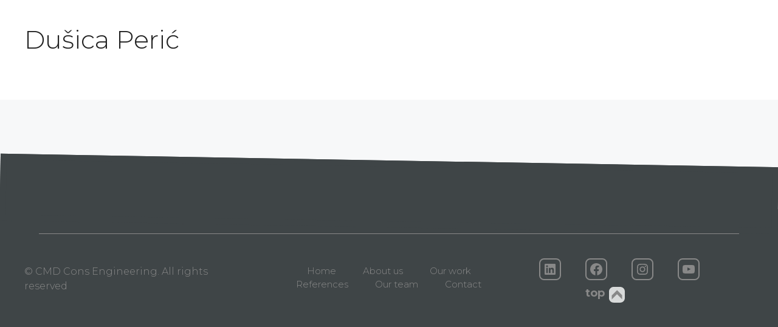

--- FILE ---
content_type: text/html; charset=UTF-8
request_url: https://cmdcons.com/teams/dusica-peric-4/
body_size: 73271
content:
<!DOCTYPE html>
<html lang="en-GB">
    
<head>
	<meta charset="UTF-8">
	<link rel="profile" href="https://gmpg.org/xfn/11">

        <link rel="preconnect" href="https://fonts.googleapis.com">
<link rel="preconnect" href="https://fonts.gstatic.com" crossorigin>
<link href="https://fonts.googleapis.com/css2?family=Montserrat:ital,wght@0,300;0,700;1,300;1,700&display=swap" rel="stylesheet">
<link rel="stylesheet" href="https://cdnjs.cloudflare.com/ajax/libs/font-awesome/5.15.4/css/all.min.css" integrity="sha512-1ycn6IcaQQ40/MKBW2W4Rhis/DbILU74C1vSrLJxCq57o941Ym01SwNsOMqvEBFlcgUa6xLiPY/NS5R+E6ztJQ==" crossorigin="anonymous" referrerpolicy="no-referrer" />
<script src="https://ajax.googleapis.com/ajax/libs/jquery/3.6.0/jquery.min.js"></script>

<style>body {
    opacity: 0;
}
body.loaded {
    opacity: 1;
    transition: .5s all;
}

.footer-widget-2 * {
    font-size: 15px;
}

.footer-widget-2 {
    text-align: center;
}

</style>

<link rel="stylesheet" type="text/css" href="//cdn.jsdelivr.net/npm/slick-carousel@1.8.1/slick/slick.css"/>

 

<script type="text/javascript" src="//cdn.jsdelivr.net/npm/slick-carousel@1.8.1/slick/slick.min.js"></script>
	<title>Dušica Perić &#8211; CMD CONS ENGINEERING</title>
<meta name='robots' content='max-image-preview:large' />
<link rel="alternate" href="https://cmdcons.com/sr/teams/dusica-peric/" hreflang="sr" />
<link rel="alternate" href="https://cmdcons.com/teams/dusica-peric-4/" hreflang="en" />
<link rel="alternate" href="https://cmdcons.com/de/teams/dusica-peric-3/" hreflang="de" />
<link rel='dns-prefetch' href='//s.w.org' />
<link rel="alternate" type="application/rss+xml" title="CMD CONS ENGINEERING &raquo; Feed" href="https://cmdcons.com/feed/" />
<link rel="alternate" type="application/rss+xml" title="CMD CONS ENGINEERING &raquo; Comments Feed" href="https://cmdcons.com/comments/feed/" />
<script>
window._wpemojiSettings = {"baseUrl":"https:\/\/s.w.org\/images\/core\/emoji\/14.0.0\/72x72\/","ext":".png","svgUrl":"https:\/\/s.w.org\/images\/core\/emoji\/14.0.0\/svg\/","svgExt":".svg","source":{"concatemoji":"https:\/\/cmdcons.com\/wp-includes\/js\/wp-emoji-release.min.js?ver=6.0.11"}};
/*! This file is auto-generated */
!function(e,a,t){var n,r,o,i=a.createElement("canvas"),p=i.getContext&&i.getContext("2d");function s(e,t){var a=String.fromCharCode,e=(p.clearRect(0,0,i.width,i.height),p.fillText(a.apply(this,e),0,0),i.toDataURL());return p.clearRect(0,0,i.width,i.height),p.fillText(a.apply(this,t),0,0),e===i.toDataURL()}function c(e){var t=a.createElement("script");t.src=e,t.defer=t.type="text/javascript",a.getElementsByTagName("head")[0].appendChild(t)}for(o=Array("flag","emoji"),t.supports={everything:!0,everythingExceptFlag:!0},r=0;r<o.length;r++)t.supports[o[r]]=function(e){if(!p||!p.fillText)return!1;switch(p.textBaseline="top",p.font="600 32px Arial",e){case"flag":return s([127987,65039,8205,9895,65039],[127987,65039,8203,9895,65039])?!1:!s([55356,56826,55356,56819],[55356,56826,8203,55356,56819])&&!s([55356,57332,56128,56423,56128,56418,56128,56421,56128,56430,56128,56423,56128,56447],[55356,57332,8203,56128,56423,8203,56128,56418,8203,56128,56421,8203,56128,56430,8203,56128,56423,8203,56128,56447]);case"emoji":return!s([129777,127995,8205,129778,127999],[129777,127995,8203,129778,127999])}return!1}(o[r]),t.supports.everything=t.supports.everything&&t.supports[o[r]],"flag"!==o[r]&&(t.supports.everythingExceptFlag=t.supports.everythingExceptFlag&&t.supports[o[r]]);t.supports.everythingExceptFlag=t.supports.everythingExceptFlag&&!t.supports.flag,t.DOMReady=!1,t.readyCallback=function(){t.DOMReady=!0},t.supports.everything||(n=function(){t.readyCallback()},a.addEventListener?(a.addEventListener("DOMContentLoaded",n,!1),e.addEventListener("load",n,!1)):(e.attachEvent("onload",n),a.attachEvent("onreadystatechange",function(){"complete"===a.readyState&&t.readyCallback()})),(e=t.source||{}).concatemoji?c(e.concatemoji):e.wpemoji&&e.twemoji&&(c(e.twemoji),c(e.wpemoji)))}(window,document,window._wpemojiSettings);
</script>
<style>
img.wp-smiley,
img.emoji {
	display: inline !important;
	border: none !important;
	box-shadow: none !important;
	height: 1em !important;
	width: 1em !important;
	margin: 0 0.07em !important;
	vertical-align: -0.1em !important;
	background: none !important;
	padding: 0 !important;
}
</style>
	<link rel='stylesheet' id='wp-block-library-css'  href='https://cmdcons.com/wp-includes/css/dist/block-library/style.min.css?ver=6.0.11' media='all' />
<style id='global-styles-inline-css'>
body{--wp--preset--color--black: #000000;--wp--preset--color--cyan-bluish-gray: #abb8c3;--wp--preset--color--white: #ffffff;--wp--preset--color--pale-pink: #f78da7;--wp--preset--color--vivid-red: #cf2e2e;--wp--preset--color--luminous-vivid-orange: #ff6900;--wp--preset--color--luminous-vivid-amber: #fcb900;--wp--preset--color--light-green-cyan: #7bdcb5;--wp--preset--color--vivid-green-cyan: #00d084;--wp--preset--color--pale-cyan-blue: #8ed1fc;--wp--preset--color--vivid-cyan-blue: #0693e3;--wp--preset--color--vivid-purple: #9b51e0;--wp--preset--gradient--vivid-cyan-blue-to-vivid-purple: linear-gradient(135deg,rgba(6,147,227,1) 0%,rgb(155,81,224) 100%);--wp--preset--gradient--light-green-cyan-to-vivid-green-cyan: linear-gradient(135deg,rgb(122,220,180) 0%,rgb(0,208,130) 100%);--wp--preset--gradient--luminous-vivid-amber-to-luminous-vivid-orange: linear-gradient(135deg,rgba(252,185,0,1) 0%,rgba(255,105,0,1) 100%);--wp--preset--gradient--luminous-vivid-orange-to-vivid-red: linear-gradient(135deg,rgba(255,105,0,1) 0%,rgb(207,46,46) 100%);--wp--preset--gradient--very-light-gray-to-cyan-bluish-gray: linear-gradient(135deg,rgb(238,238,238) 0%,rgb(169,184,195) 100%);--wp--preset--gradient--cool-to-warm-spectrum: linear-gradient(135deg,rgb(74,234,220) 0%,rgb(151,120,209) 20%,rgb(207,42,186) 40%,rgb(238,44,130) 60%,rgb(251,105,98) 80%,rgb(254,248,76) 100%);--wp--preset--gradient--blush-light-purple: linear-gradient(135deg,rgb(255,206,236) 0%,rgb(152,150,240) 100%);--wp--preset--gradient--blush-bordeaux: linear-gradient(135deg,rgb(254,205,165) 0%,rgb(254,45,45) 50%,rgb(107,0,62) 100%);--wp--preset--gradient--luminous-dusk: linear-gradient(135deg,rgb(255,203,112) 0%,rgb(199,81,192) 50%,rgb(65,88,208) 100%);--wp--preset--gradient--pale-ocean: linear-gradient(135deg,rgb(255,245,203) 0%,rgb(182,227,212) 50%,rgb(51,167,181) 100%);--wp--preset--gradient--electric-grass: linear-gradient(135deg,rgb(202,248,128) 0%,rgb(113,206,126) 100%);--wp--preset--gradient--midnight: linear-gradient(135deg,rgb(2,3,129) 0%,rgb(40,116,252) 100%);--wp--preset--duotone--dark-grayscale: url('#wp-duotone-dark-grayscale');--wp--preset--duotone--grayscale: url('#wp-duotone-grayscale');--wp--preset--duotone--purple-yellow: url('#wp-duotone-purple-yellow');--wp--preset--duotone--blue-red: url('#wp-duotone-blue-red');--wp--preset--duotone--midnight: url('#wp-duotone-midnight');--wp--preset--duotone--magenta-yellow: url('#wp-duotone-magenta-yellow');--wp--preset--duotone--purple-green: url('#wp-duotone-purple-green');--wp--preset--duotone--blue-orange: url('#wp-duotone-blue-orange');--wp--preset--font-size--small: 13px;--wp--preset--font-size--medium: 20px;--wp--preset--font-size--large: 36px;--wp--preset--font-size--x-large: 42px;}.has-black-color{color: var(--wp--preset--color--black) !important;}.has-cyan-bluish-gray-color{color: var(--wp--preset--color--cyan-bluish-gray) !important;}.has-white-color{color: var(--wp--preset--color--white) !important;}.has-pale-pink-color{color: var(--wp--preset--color--pale-pink) !important;}.has-vivid-red-color{color: var(--wp--preset--color--vivid-red) !important;}.has-luminous-vivid-orange-color{color: var(--wp--preset--color--luminous-vivid-orange) !important;}.has-luminous-vivid-amber-color{color: var(--wp--preset--color--luminous-vivid-amber) !important;}.has-light-green-cyan-color{color: var(--wp--preset--color--light-green-cyan) !important;}.has-vivid-green-cyan-color{color: var(--wp--preset--color--vivid-green-cyan) !important;}.has-pale-cyan-blue-color{color: var(--wp--preset--color--pale-cyan-blue) !important;}.has-vivid-cyan-blue-color{color: var(--wp--preset--color--vivid-cyan-blue) !important;}.has-vivid-purple-color{color: var(--wp--preset--color--vivid-purple) !important;}.has-black-background-color{background-color: var(--wp--preset--color--black) !important;}.has-cyan-bluish-gray-background-color{background-color: var(--wp--preset--color--cyan-bluish-gray) !important;}.has-white-background-color{background-color: var(--wp--preset--color--white) !important;}.has-pale-pink-background-color{background-color: var(--wp--preset--color--pale-pink) !important;}.has-vivid-red-background-color{background-color: var(--wp--preset--color--vivid-red) !important;}.has-luminous-vivid-orange-background-color{background-color: var(--wp--preset--color--luminous-vivid-orange) !important;}.has-luminous-vivid-amber-background-color{background-color: var(--wp--preset--color--luminous-vivid-amber) !important;}.has-light-green-cyan-background-color{background-color: var(--wp--preset--color--light-green-cyan) !important;}.has-vivid-green-cyan-background-color{background-color: var(--wp--preset--color--vivid-green-cyan) !important;}.has-pale-cyan-blue-background-color{background-color: var(--wp--preset--color--pale-cyan-blue) !important;}.has-vivid-cyan-blue-background-color{background-color: var(--wp--preset--color--vivid-cyan-blue) !important;}.has-vivid-purple-background-color{background-color: var(--wp--preset--color--vivid-purple) !important;}.has-black-border-color{border-color: var(--wp--preset--color--black) !important;}.has-cyan-bluish-gray-border-color{border-color: var(--wp--preset--color--cyan-bluish-gray) !important;}.has-white-border-color{border-color: var(--wp--preset--color--white) !important;}.has-pale-pink-border-color{border-color: var(--wp--preset--color--pale-pink) !important;}.has-vivid-red-border-color{border-color: var(--wp--preset--color--vivid-red) !important;}.has-luminous-vivid-orange-border-color{border-color: var(--wp--preset--color--luminous-vivid-orange) !important;}.has-luminous-vivid-amber-border-color{border-color: var(--wp--preset--color--luminous-vivid-amber) !important;}.has-light-green-cyan-border-color{border-color: var(--wp--preset--color--light-green-cyan) !important;}.has-vivid-green-cyan-border-color{border-color: var(--wp--preset--color--vivid-green-cyan) !important;}.has-pale-cyan-blue-border-color{border-color: var(--wp--preset--color--pale-cyan-blue) !important;}.has-vivid-cyan-blue-border-color{border-color: var(--wp--preset--color--vivid-cyan-blue) !important;}.has-vivid-purple-border-color{border-color: var(--wp--preset--color--vivid-purple) !important;}.has-vivid-cyan-blue-to-vivid-purple-gradient-background{background: var(--wp--preset--gradient--vivid-cyan-blue-to-vivid-purple) !important;}.has-light-green-cyan-to-vivid-green-cyan-gradient-background{background: var(--wp--preset--gradient--light-green-cyan-to-vivid-green-cyan) !important;}.has-luminous-vivid-amber-to-luminous-vivid-orange-gradient-background{background: var(--wp--preset--gradient--luminous-vivid-amber-to-luminous-vivid-orange) !important;}.has-luminous-vivid-orange-to-vivid-red-gradient-background{background: var(--wp--preset--gradient--luminous-vivid-orange-to-vivid-red) !important;}.has-very-light-gray-to-cyan-bluish-gray-gradient-background{background: var(--wp--preset--gradient--very-light-gray-to-cyan-bluish-gray) !important;}.has-cool-to-warm-spectrum-gradient-background{background: var(--wp--preset--gradient--cool-to-warm-spectrum) !important;}.has-blush-light-purple-gradient-background{background: var(--wp--preset--gradient--blush-light-purple) !important;}.has-blush-bordeaux-gradient-background{background: var(--wp--preset--gradient--blush-bordeaux) !important;}.has-luminous-dusk-gradient-background{background: var(--wp--preset--gradient--luminous-dusk) !important;}.has-pale-ocean-gradient-background{background: var(--wp--preset--gradient--pale-ocean) !important;}.has-electric-grass-gradient-background{background: var(--wp--preset--gradient--electric-grass) !important;}.has-midnight-gradient-background{background: var(--wp--preset--gradient--midnight) !important;}.has-small-font-size{font-size: var(--wp--preset--font-size--small) !important;}.has-medium-font-size{font-size: var(--wp--preset--font-size--medium) !important;}.has-large-font-size{font-size: var(--wp--preset--font-size--large) !important;}.has-x-large-font-size{font-size: var(--wp--preset--font-size--x-large) !important;}
</style>
<link rel='stylesheet' id='generate-widget-areas-css'  href='https://cmdcons.com/wp-content/themes/generatepress/assets/css/components/widget-areas.min.css?ver=3.0.4' media='all' />
<link rel='stylesheet' id='generate-style-css'  href='https://cmdcons.com/wp-content/themes/generatepress/assets/css/main.min.css?ver=3.0.4' media='all' />
<style id='generate-style-inline-css'>
body{background-color:#f7f8f9;color:#222222;}a{color:#1e73be;}a:hover, a:focus, a:active{color:#000000;}.wp-block-group__inner-container{max-width:1200px;margin-left:auto;margin-right:auto;}body, button, input, select, textarea{font-family:-apple-system, system-ui, BlinkMacSystemFont, "Segoe UI", Helvetica, Arial, sans-serif, "Apple Color Emoji", "Segoe UI Emoji", "Segoe UI Symbol";}body{line-height:1.5;}.entry-content > [class*="wp-block-"]:not(:last-child){margin-bottom:1.5em;}.main-navigation .main-nav ul ul li a{font-size:14px;}.sidebar .widget, .footer-widgets .widget{font-size:17px;}@media (max-width:768px){h1{font-size:31px;}h2{font-size:27px;}h3{font-size:24px;}h4{font-size:22px;}h5{font-size:19px;}}.top-bar{background-color:#636363;color:#ffffff;}.top-bar a{color:#ffffff;}.top-bar a:hover{color:#303030;}.site-header{background-color:#ffffff;}.main-title a,.main-title a:hover{color:#222222;}.site-description{color:#757575;}.mobile-menu-control-wrapper .menu-toggle,.mobile-menu-control-wrapper .menu-toggle:hover,.mobile-menu-control-wrapper .menu-toggle:focus,.has-inline-mobile-toggle #site-navigation.toggled{background-color:rgba(0, 0, 0, 0.02);}.main-navigation,.main-navigation ul ul{background-color:#ffffff;}.main-navigation .main-nav ul li a,.menu-toggle, .main-navigation .menu-bar-items{color:#515151;}.main-navigation .main-nav ul li:hover > a,.main-navigation .main-nav ul li:focus > a, .main-navigation .main-nav ul li.sfHover > a, .main-navigation .menu-bar-item:hover > a, .main-navigation .menu-bar-item.sfHover > a{color:#7a8896;background-color:#ffffff;}button.menu-toggle:hover,button.menu-toggle:focus{color:#515151;}.main-navigation .main-nav ul li[class*="current-menu-"] > a{color:#7a8896;background-color:#ffffff;}.main-navigation .main-nav ul li[class*="current-menu-"] > a:hover,.main-navigation .main-nav ul li[class*="current-menu-"].sfHover > a{color:#7a8896;background-color:#ffffff;}.navigation-search input[type="search"],.navigation-search input[type="search"]:active, .navigation-search input[type="search"]:focus, .main-navigation .main-nav ul li.search-item.active > a, .main-navigation .menu-bar-items .search-item.active > a{color:#7a8896;background-color:#ffffff;}.main-navigation ul ul{background-color:#eaeaea;}.main-navigation .main-nav ul ul li a{color:#515151;}.main-navigation .main-nav ul ul li:hover > a,.main-navigation .main-nav ul ul li:focus > a,.main-navigation .main-nav ul ul li.sfHover > a{color:#7a8896;background-color:#eaeaea;}.main-navigation .main-nav ul ul li[class*="current-menu-"] > a{color:#7a8896;background-color:#eaeaea;}.main-navigation .main-nav ul ul li[class*="current-menu-"] > a:hover,.main-navigation .main-nav ul ul li[class*="current-menu-"].sfHover > a{color:#7a8896;background-color:#eaeaea;}.separate-containers .inside-article, .separate-containers .comments-area, .separate-containers .page-header, .one-container .container, .separate-containers .paging-navigation, .inside-page-header{background-color:#ffffff;}.entry-title a{color:#222222;}.entry-title a:hover{color:#55555e;}.entry-meta{color:#595959;}.sidebar .widget{background-color:#ffffff;}.footer-widgets{background-color:#ffffff;}.footer-widgets .widget-title{color:#000000;}.site-info{color:#ffffff;background-color:#55555e;}.site-info a{color:#ffffff;}.site-info a:hover{color:#d3d3d3;}.footer-bar .widget_nav_menu .current-menu-item a{color:#d3d3d3;}input[type="text"],input[type="email"],input[type="url"],input[type="password"],input[type="search"],input[type="tel"],input[type="number"],textarea,select{color:#666666;background-color:#fafafa;border-color:#cccccc;}input[type="text"]:focus,input[type="email"]:focus,input[type="url"]:focus,input[type="password"]:focus,input[type="search"]:focus,input[type="tel"]:focus,input[type="number"]:focus,textarea:focus,select:focus{color:#666666;background-color:#ffffff;border-color:#bfbfbf;}button,html input[type="button"],input[type="reset"],input[type="submit"],a.button,a.wp-block-button__link:not(.has-background){color:#ffffff;background-color:#55555e;}button:hover,html input[type="button"]:hover,input[type="reset"]:hover,input[type="submit"]:hover,a.button:hover,button:focus,html input[type="button"]:focus,input[type="reset"]:focus,input[type="submit"]:focus,a.button:focus,a.wp-block-button__link:not(.has-background):active,a.wp-block-button__link:not(.has-background):focus,a.wp-block-button__link:not(.has-background):hover{color:#ffffff;background-color:#3f4047;}a.generate-back-to-top{background-color:rgba( 0,0,0,0.4 );color:#ffffff;}a.generate-back-to-top:hover,a.generate-back-to-top:focus{background-color:rgba( 0,0,0,0.6 );color:#ffffff;}@media (max-width:768px){.main-navigation .menu-bar-item:hover > a, .main-navigation .menu-bar-item.sfHover > a{background:none;color:#515151;}}.nav-below-header .main-navigation .inside-navigation.grid-container, .nav-above-header .main-navigation .inside-navigation.grid-container{padding:0px 20px 0px 20px;}.site-main .wp-block-group__inner-container{padding:40px;}.separate-containers .paging-navigation{padding-top:20px;padding-bottom:20px;}.entry-content .alignwide, body:not(.no-sidebar) .entry-content .alignfull{margin-left:-40px;width:calc(100% + 80px);max-width:calc(100% + 80px);}.rtl .menu-item-has-children .dropdown-menu-toggle{padding-left:20px;}.rtl .main-navigation .main-nav ul li.menu-item-has-children > a{padding-right:20px;}@media (max-width:768px){.separate-containers .inside-article, .separate-containers .comments-area, .separate-containers .page-header, .separate-containers .paging-navigation, .one-container .site-content, .inside-page-header{padding:30px;}.site-main .wp-block-group__inner-container{padding:30px;}.inside-top-bar{padding-right:30px;padding-left:30px;}.inside-header{padding-right:30px;padding-left:30px;}.widget-area .widget{padding-top:30px;padding-right:30px;padding-bottom:30px;padding-left:30px;}.footer-widgets-container{padding-top:30px;padding-right:30px;padding-bottom:30px;padding-left:30px;}.inside-site-info{padding-right:30px;padding-left:30px;}.entry-content .alignwide, body:not(.no-sidebar) .entry-content .alignfull{margin-left:-30px;width:calc(100% + 60px);max-width:calc(100% + 60px);}.one-container .site-main .paging-navigation{margin-bottom:20px;}}/* End cached CSS */.is-right-sidebar{width:30%;}.is-left-sidebar{width:30%;}.site-content .content-area{width:100%;}@media (max-width:768px){.main-navigation .menu-toggle,.sidebar-nav-mobile:not(#sticky-placeholder){display:block;}.main-navigation ul,.gen-sidebar-nav,.main-navigation:not(.slideout-navigation):not(.toggled) .main-nav > ul,.has-inline-mobile-toggle #site-navigation .inside-navigation > *:not(.navigation-search):not(.main-nav){display:none;}.nav-align-right .inside-navigation,.nav-align-center .inside-navigation{justify-content:space-between;}.has-inline-mobile-toggle .mobile-menu-control-wrapper{display:flex;flex-wrap:wrap;}.has-inline-mobile-toggle .inside-header{flex-direction:row;text-align:left;flex-wrap:wrap;}.has-inline-mobile-toggle .header-widget,.has-inline-mobile-toggle #site-navigation{flex-basis:100%;}.nav-float-left .has-inline-mobile-toggle #site-navigation{order:10;}}
</style>
<link rel="https://api.w.org/" href="https://cmdcons.com/wp-json/" /><link rel="alternate" type="application/json" href="https://cmdcons.com/wp-json/wp/v2/teams/503" /><link rel="EditURI" type="application/rsd+xml" title="RSD" href="https://cmdcons.com/xmlrpc.php?rsd" />
<link rel="wlwmanifest" type="application/wlwmanifest+xml" href="https://cmdcons.com/wp-includes/wlwmanifest.xml" /> 
<meta name="generator" content="WordPress 6.0.11" />
<link rel="canonical" href="https://cmdcons.com/teams/dusica-peric-4/" />
<link rel='shortlink' href='https://cmdcons.com/?p=503' />
<link rel="alternate" type="application/json+oembed" href="https://cmdcons.com/wp-json/oembed/1.0/embed?url=https%3A%2F%2Fcmdcons.com%2Fteams%2Fdusica-peric-4%2F" />
<link rel="alternate" type="text/xml+oembed" href="https://cmdcons.com/wp-json/oembed/1.0/embed?url=https%3A%2F%2Fcmdcons.com%2Fteams%2Fdusica-peric-4%2F&#038;format=xml" />
<!-- Google Tag Manager -->
<script>(function(w,d,s,l,i){w[l]=w[l]||[];w[l].push({'gtm.start':
new Date().getTime(),event:'gtm.js'});var f=d.getElementsByTagName(s)[0],
j=d.createElement(s),dl=l!='dataLayer'?'&l='+l:'';j.async=true;j.src=
'https://www.googletagmanager.com/gtm.js?id='+i+dl;f.parentNode.insertBefore(j,f);
})(window,document,'script','dataLayer','GTM-P3XP9TG');</script>
<!-- End Google Tag Manager --><meta name="viewport" content="width=device-width, initial-scale=1"><style>.recentcomments a{display:inline !important;padding:0 !important;margin:0 !important;}</style><link rel="icon" href="https://cmdcons.com/wp-content/uploads/2021/10/cropped-fv-32x32.png" sizes="32x32" />
<link rel="icon" href="https://cmdcons.com/wp-content/uploads/2021/10/cropped-fv-192x192.png" sizes="192x192" />
<link rel="apple-touch-icon" href="https://cmdcons.com/wp-content/uploads/2021/10/cropped-fv-180x180.png" />
<meta name="msapplication-TileImage" content="https://cmdcons.com/wp-content/uploads/2021/10/cropped-fv-270x270.png" />
		<style id="wp-custom-css">
			.category {
    opacity: 0;
}

.home .ff-menu li a {
    padding: 10px 0px;
    display: block;
}
a {
}
.ff-menu li a {
    font-weight: 700;
}

.ff-image img {
    height: 50vh;
    object-fit: cover;
}

.inline-flex {
    width: 100%;
}

.current-lang {
    font-weight: 700;
}
.category-descriptions {
    position: -webkit-sticky;
    position: sticky;
    top: 100px;
}
img.map-image {
    max-width: 1500px;
    margin-left: auto;
    margin-right: auto;
    display: block;
    width: 90%;
}
body .ff-menu {
    min-width: 520px;
}
.ff-image .description p {
    min-height: 130px;
}
.page-template.page-template-page-work main#main {
    overflow: visible;
}
.countries {
    column-count: 2;
    margin-top: 100px;
    margin-bottom: 100px;
}
body  .lang-sw-social ul {
    margin-left: auto;
}
body .countries {
    column-count: 2;
    margin-top: 100px;
	    max-width: 1020px;
    margin-bottom: 100px;
	    padding-left: 90px;
    max-width: 1300px;
    width: 120%;
}
 
 

.top-header > * {
    position: sticky;
    top: 0px;
	    position: -webkit-sticky;
}		</style>
		<script>
        $(document).ready(function(){
 
    $("body").addClass("loaded");
     

    $('path').click(function(){
        
      var Member =  $(this).attr("data-member")
  $(".team-bio").hide();
  $("li.top-link").insertAfter("ul.wp-block-social-links li:last-child");
    $("."+ Member).show();
    $("path").removeClass("active-circle");
    $(this).addClass("active-circle");
    $("#XMLID_31_").attr('xlink:href',"http://cmdcons.com/wp-content/uploads/2021/09/"+Member+".jpg");
  
});
  $("li.top-link").insertAfter("ul.wp-block-social-links li:last-child");
$("li.top-link").on("click", function() {
    $("body").scrollTop(0);
});
     
   $('ul.social-t a').each(function() {
   var a = new RegExp('/' + window.location.host + '/');
   if (!a.test(this.href)) {
      $(this).attr("target","_blank");
   }
});
 $(".team-image svg path").click(function() {
    $('html, body').animate({
        scrollTop: $(".team-container").offset().top - 220
    }, 200);
});

 $(".team-bio").each(function() {
 $(this).attr('class',$(this).attr('class').replace('-3', ''));
 $(this).attr('class',$(this).attr('class').replace('-2', ''));
 $(this).attr('class',$(this).attr('class').replace('-1', ''));
 $(this).attr('class',$(this).attr('class').replace('-4', ''));
  $(this).attr('class',$(this).attr('class').replace('-5', ''));
   $(this).attr('class',$(this).attr('class').replace('-6', ''));
     $(this).attr('class',$(this).attr('class').replace('-7', ''));
       $(this).attr('class',$(this).attr('class').replace('-8', ''));
         $(this).attr('class',$(this).attr('class').replace('-9', ''));
    
 
 });


 
 function createSlick(){
    $("ul.project-gallery").each(function(index, element) {
        $(this).not('.slick-initialized').slick({
        dots: false,
  infinite: true,
  speed: 300,
 
  slidesToShow: 1,
  
    responsive: [
    {
      breakpoint: 1024,
      settings: {
     
        infinite: true,
        dots: true
      }
    },
    {
      breakpoint: 600,
      settings: {
                  dots: true,
        adaptiveHeight: true
      }
    },
    {
      breakpoint: 480,
      settings: {
                  dots: true,
   adaptiveHeight: true
      }
    }
    // You can unslick at a given breakpoint now by adding:
    // settings: "unslick"
    // instead of a settings object
  ]
            
        }); 
    });
}
createSlick();
$(window).on( 'resize', createSlick );

$(".single-category:first-child").addClass("active");



var stickyTop = $('.ff-menu').offset().top;

$(window).on( 'scroll', function(){
        if ($(window).scrollTop() >= stickyTop) {
            $('.ff-menu').addClass("sticky");
        } else {
            $('.ff-menu').removeClass("sticky");
        }
    });



 $('.project-box .image-container, .project-side-info').click(function(){ 
     

 
      $(this).closest(".project-box").addClass("open-project"); 
      $("body").addClass("hidden-overlay");
                $('ul.project-gallery').slick('refresh');
    });

   $('.close-b').click(function(){ 
      $(".project-box").removeClass("open-project"); 
           $("body").removeClass("hidden-overlay");
    });
    
    ﻿
﻿
           $(this).addClass("activehidden-overlay");
   $('.single-category').click(function(){ 
      $(".single-category").removeClass("active"); 
           $(this).addClass("active");
              var indexS =   $(this).index();
              
        $(".single-category-descriptions").hide();
        
         $(".single-category-descriptions:eq("+ indexS +")").show();
    });


        $('.unmute').click(function(){
$(".main-video video").prop('muted', false);
 
$(this).parent().addClass("unmuted");
    });
    
            $('.mute').click(function(){
$(".main-video video").prop('muted', true);
 
$(this).parent().removeClass("unmuted");
    });
    
    $(".skip-intro").click(function() {
    $('html,body').animate({
        scrollTop: $(".ff-menu").offset().top},
        'slow');
        $(".main-video video").prop('muted', true);
});

if ($(window).width() < 960) {
jQuery("aside#block-3 ul.wp-block-social-links").clone().insertAfter($("ul.lng"));

$('.gallery-wrapper').each(function() {
    $(this).insertBefore($(this).closest(".project-popup").find('.popup-desc'));
});

 $('.mobile-s').click(function(){ 
      $(".side-menu").toggleClass("open-side-menu"); 
 
    });
}
 $('a[href*=\\#]').on('click', function(event){     
 
    $('html,body').animate({scrollTop:$(this.hash).offset().top - 0}, 500);
});

// Smooth scrolling when the document is loaded and ready
 
});

</script>
<style>
            .site-header {
    background-color: #1F2121;
}
span#team {
    display: block;
    position: relative;
    top: -30px;
    width: 1px;
    height: 1px;
}
 .team-image svg path.active-circle {
    stroke: none;
    stroke-width: 0px;
    fill: #41A62A;
}
    
 
img.map-image {
    width: 100%;
}
ul.project-gallery {
    max-width: 70%;
    margin: auto;
    list-style: none;
    padding: 0px;
}

body {
    overflow-x: hidden;
}
img.map-image {
    max-width: 1220px;
    margin-left: auto;
    margin-right: auto;
    display: block;
    width: 90%;
}

 
span#o-nama {
    display: block;
    position: relative;
    top: -30px;
    width: 1px;
    height: 1px;
}
  .ff-menu.sticky {
    background: transparent;
    margin-left: auto;
    margin-right: auto;
    position: -webkit-sticky;
    position: sticky;
    top: 0;
    z-index: 99;
    max-width: 1290px;
    min-width: auto;
    width:100%;
}
 
.ff-menu.sticky:lang(sr) {
    top: 0px;
}
.site-logo {
    display: none;
}
li.slick-active button {
    background: #F7C704!important;
}
ul.project-gallery {
 
    max-height: 100%;
}

path#XMLID_32_ {
    transform: translate(250px,0px);
    -ms-transform: translate(250px,0px);
    -webkit-transform: translate(250px,0px);
    -o-transform: translate(250px,0px);
    -moz-transform: translate(250px,0px);
}
path#XMLID_31_ {
    transform: translate(125px,0px);
    -ms-transform: translate(125px,0px);
    -webkit-transform: translate(125px,0px);
    -o-transform: translate(125px,0px);
    -moz-transform: translate(125px,0px);
}
.buttons i {
    display: inline-block;
    background: white;
    height: 30px;
    width: 30px;
    line-height: 30px;
    background: white;
    text-align: center;
    border-radius: 8px;
}
.gallery-wrapper {
    max-height: 100%;
}
.section .container-w {
    max-width: 1540px;
    margin: 50px auto;
    width: 90%;
}
.gallery-wrapper li.slick-slide {
    display: flex;
 
}
.team-image svg path {
    fill: transparent;
    stroke: white;
    stroke-width: 6px;
}
.gallery-wrapper .slick-track {
    display: flex;
}
.home ul#menu-primary {
    padding: 10px;
}
.gallery-wrapper li.slick-slide {
 display: flex;
}
.single-category:hover > div, .single-category.active > div {
    border: 3px solid #F7C704;
}
.gallery-wrapper img {
    height: auto;
 
    margin: auto;
}
.gallery-wrapper button.slick-prev.slick-arrow {
    left: -100px;
}
.description .x-5 {
    display: flex;
}

.description a.button-w {
    margin-top: auto;
}
.box-w h3 {
    text-transform: uppercase;
}
.site-logo {
    position: relative;
    z-index: 9999;
}
.gallery-wrapper button.slick-next.slick-arrow {
    right: -100px;
    left: auto;
}
.gallery-wrapper button.slick-arrow {
    position: absolute;
    top:50%;
}
.hidden-overlay {
    overflow: hidden;
}
li.top-link {
    cursor: pointer;
}
.buttons > div {
    cursor: pointer;
}
div.wpforms-container-full {
    width: 100%!important;
}
.wpforms-form button[type=submit] {
    background: #41A62A!important;
    color: white!important;
    width: 100%!important;
    border: none!important;
    text-transform: uppercase!important;
    font-weight: 900;
    font-size: 20px!important;
}
div.wpforms-container-full .wpforms-form .wpforms-field-label {
    text-transform: uppercase!important;
    font-weight: 200!important;
    font-size: 16px!important;
}

body div.wpforms-container-full .wpforms-form textarea {
    background: #E9EAEA!important;
    border: none!important;
}
body div.wpforms-container-full .wpforms-form input {
    background: #E9EAEA!important;
    border: none!important;
}

div.wpforms-container-full {
    width: 100%;
    text-align: left;
}
.buttons > div {
    cursor: pointer;
    display: inline-block;
    margin-left: 20px;
}
.project-wrapper {
    max-width: 1920px;
}
.buttons > div.mute {
display:none;
}
.project-popup .inline-flex {
    max-width: 100%;
}
.project-popup .inline-flex {
    MARGIN: 0PX;
}
.project-box.open-project .project-popup {
    display: flex;
}
.close-b {
    position: absolute;
    right: 20px;
    top: 20px;
    background: white;
    padding: 10px;
    border-radius: 5px;
}

.project-popup {
    padding: 20px;
}
.project-wrapper {
    position: relative;
}
.project-popup h4 {
    font-weight: 900;
    font-size: 40px;
    margin-bottom: 50px;
}
ul.project-gallery.slick-initialized.slick-slider {
    height: 100%;
}

ul.project-gallery .slick-list.draggable {
    height: 100%;
}
.gallery-wrapper li.slick-slide {
    display: flex;
 
    width: 100%;
}
ul.project-gallery  .slick-track {
    height: 100%;
}
body .gallery-wrapper img {
 max-height: 80vh;
    margin: auto;
    width: auto;
 
    height: auto;
}

 .gallery-wrapper {
    height: 100%;
}

 
.wrapper-r {
    height: 100%;
    background: rgb(0 0 0 / 69%);
    padding: 50px;
}
.project-popup .inline-flex {
    MARGIN: 0PX;
 
}
.project-popup {
    overflow: auto;
}

.buttons.unmuted .unmute {
    display: none;
}

.buttons.unmuted .mute {
    display: inline-block;
}
 
 
element.style {
}
.wrapper-r ul.slick-dots li button {
    width: 12px;
    border-radius: 50%;
    background: white;
    height: 12px;
    font-size: 0px;
    padding: 0px;
}
.wrapper-r ul.slick-dots li {
    display: inline-block;
}
.wrapper-r ul.slick-dots {
    margin: 0px;
    padding: 0px;
    list-style: none;
}
.popupside-wrapper {
    height: 100%;
    background-size: cover;
}
.project-popup {
    position: fixed;
    z-index: 999999999999999999;
    background: rgb(0 0 0 / 26%);
    top: 0px;
    left: 0px;
    right: 0px;
    bottom: 0px;
}

.project-wrapper {
    width: 100%;
    height: auto;
    background: black;
    margin: auto;
}

.project-popup {
    display: none;
}
.rest {
    column-count: 2;
    margin-bottom: 40px;
}
.wp-block-social-links .wp-social-link a {
    padding: 4px;
    line-height: 5px;
}

li.top-link span {
    font-size: 18px;
    vertical-align: middle;
    margin-top: -20px;
    display: inline-block;
    font-weight: bold;
}
.main-video video {
    height: calc(100vh - 40px);
    object-fit: cover;
}
.map iframe {
    width: 100%;
    height: 70vh;
       -webkit-filter: grayscale(100%);
   -moz-filter: grayscale(100%);
   -ms-filter: grayscale(100%);
   -o-filter: grayscale(100%);
   filter: grayscale(100%);

}
.inline-flex {
    width: 100%;
}
.europe {
    column-count: 2;
    margin-bottom: 40px;
}
.countries {
    max-width: 800px;
    margin: auto;
}
img.logo-random {
    max-width: 200px;
    margin-left: auto;
    display: block;
}
.top-header a {
    color: #888888;
}
.top-header li {
    display: inline-block;
}
.top-header ul {
    list-style: none;
    padding: 0px;
    margin: 0px;
}
.lang-sw-social ul {
    display: inline-block;
}
.lang-sw-social {
    display: inline-block;
    width: 50%;
    margin-left: auto;
    text-align: right;
}

.lang-sw-social ul li {
    margin-left: 20px;
}
.lang-sw-social ul {
    margin-left: 200px;
}
 

.site-titles {
     width: 240px;
}

body .ff-menu {
    min-width: 70%;
}
.buttons {
    position: absolute;
    right: 20px;
    bottom: 10px;
    z-index: 99;
}
.mute {
    display: none;
}
.mute {
    cursor: pointer;
}


element.style {
}
.lang-sw-social {
    width: 310px;
}
 .ff-menu {

}
.top-header {
 
    flex-wrap: wrap;
}
.buttons span {
    color: white;
    font-weight: 900;
    text-transform: uppercase;
    margin-top: -6px;
    display: inline-block;
    vertical-align: middle;
    margin-right: 10px;
}
.buttons {
    position: absolute;
    right: 20px;
    bottom: 10px;
}

.main-video video {
 
    object-position: top;
}
.top-header {
    display: inline-flex;
    width: 100%;
}
body {
    font-family: 'Montserrat', sans-serif;
}
 .category-wrapper .category-name {
    text-transform: uppercase;
}
div#page {
    max-width: 100%;
}

.top-header {
    position: relative;
    z-index: 2;
}
.main-video {
    margin-top: 0px;
    z-index: 0;
    position: relative;
}
.main-video {
    margin-bottom: 0px;
}
.ff-menu {
    background: #1F2121;
    color: #888888;
    padding: 3px 20px;
}

.ff-menu ul li {
    display: inline-block;
    margin: 0px 10px;
}
.ff-menu li a {
    color: white;
    font-size: 15px;
}

.site-titles {
    font-weight: 600;
}
.ff-menu ul {
    margin: 0px;
    list-style: none;
    text-align: center;
}
.section .container-w {
     max-width: 1540px;
    margin: 50px auto;
}
header#masthead {
    position: absolute;
    top: 100px;
    background: transparent;
}
.section h2 {
    font-size: 80px;
    text-transform: uppercase;
}
.project-side-info {
    flex-wrap: wrap;
}
.clip {
clip-path: polygon(100% 50%,100% 0%, 150px 0%, 150px 100%, 100% 100%);
    -webkit-clip-path: polygon(100% 50%,100% 0%, 150px 0%, 150px 100%, 100% 100%);
}
.box-w img {
    width: 100%;
}
.image-container {
    position: relative;
}
 .projects img {
    width: 100%;
}
 
.image-coloured {
    z-index: 0;
 
}

.project-box-wrapper {
    margin: 10px;
}
.project-side-info {
    min-width: 150px;
}
.project-box:nth-child(4) {
  width: 24.95%;
}
.project-box:nth-child(3) {
    width: 75.05%;
}
.project-box:nth-child(2) {
    width: 58.55%;
}
.project-box:first-child {
    width: 41.45%;
}
.projects {
    display: inline-flex;
    flex-wrap: wrap;
}

.project-box:nth-child(6) {
    width: 50.2%;
}
.project-box:nth-child(5) {
    width: 49.8%;
}
.project-title {
    height: auto;
    background: rgb(0 0 0 / 56%);
    display: block;
    padding: 20px;
    font-size: 11px;
    font-weight: 700;
    position: absolute;
    bottom: 0px;
    width: 100%;
    text-transform: uppercase;
}
.category {
    height: auto;
    background: rgb(0 0 0 / 56%);
    display: block;
        text-transform: uppercase;
    padding: 20px;
    font-size: 12px;
    font-weight: 700;
}
.image-grey {
    z-index: 1;
    position: absolute;
    -webkit-filter: grayscale(100%);
    top: 0px;
    left: 0px;
    width: auto;
    height: 100%;
}

 .project-box:nth-child(8) {
    width: 58.55%;
}
 .project-box:nth-child(7) {
width: 41.45%;
}
.section.gray * {
    color: white;
}
.project-side-info {
    position: absolute;
    width: 150px;
    bottom: 0px;
    top: 0px;
 
    z-index: 2;
}
.project-box-wrapper {
    position: relative;
}
.box-w h3 {
    background: #41A62A;
    color: white;
    font-weight: 700;
    font-size: 22px;
    padding: 10px;
}
.box-w:hover img {
    filter: grayscale(0);
}
h2.has-b.red {
    border-bottom: 20px solid #E2001A;
}
.team-image svg path {
 
}

.team-info {
    max-width: 600px;
}
.team-info h4 {
    font-size: 18px;
    font-weight: 700;
}
.team-info h3 {
    font-size: 24px;
    margin: 0px;
    font-weight: 700;
}
.team-info {
    text-align: left;
    padding: 0px 50px;
}
.team-container {
    margin-bottom: 50px;
}
.team-container .team-bio:first-child {
    display: block;
}
.team-container .team-bio {
    display: none;
}
.team-bio img {
    width: 100%;
}
.team-bio .inline-flex {
    width: 100%;
    margin: 0px;
}
	.lang-sw-social ul li {
    margin-left: 10px;
}
.team-image svg path:hover {
zoom: 2;
    transform: scale(1.2);
    -ms-transform: scale(1.2);
    -webkit-transform: scale(1.2);
    transition: 1s all;
    transform-origin: 50% 50%;
    transform-box: fill-box;
    cursor: pointer;
    filter: drop-shadow(0px 10px 5px rgba(0,0,0,0.4));
}
.section.gray:after {
    display: block;
    content: "";
    background: #3F4547;
    height: 180px;
    border-bottom: 60px solid #888888;
    transform: rotate( 
3deg);
    position: absolute;
    bottom: -80px;
    width: 100%;
}
.section.gray {
    position: relative;
}
.site-titles-home {
    display: none;
}
.project-box {
    cursor: pointer;
}
.section.gray {
    margin: 240px 0px;
}
.section.gray:before {
    content: "";
    display: block;
    background: #3F4547;
    height: 180px;
    border-top: 60px solid #888888;
    transform: rotate(
-3deg);
    margin-top: -140px;
}
.section.gray:after {
    display: block;
        content: "";
    background: #3F4547;
    height: 150px;
    border-bottom: 60px solid #888888;
    transform: rotate( 
3deg);
 
}
.box-w:hover a.button-w {
   
    background: #41A62A;
    color: white;
}
 .project-box:hover .clip {
    clip-path: polygon(100% 50%,100% 0%, 100% 0%, 1100% 100%, 100% 100%);
    -webkit-clip-path: polygon(100% 50%,100% 0%, 100% 0%, 1100% 100%, 100% 100%);
    transition: 1.5s all;
}
a.button-w {
    text-transform: uppercase;
}
.description.narrow-left {
    padding-left: 42%;
    margin-top: 20px;
}
h2.has-b.yellow {
    color: #F7C704;
    border-bottom: 20px solid #F7C704;
}
.section.gray * {
    color: white;
}
.section.gray {
    background: #3F4547;
    padding: 50px 0px;
}
.box-w {
    margin: 10px;
}
.ff-image img {
filter: grayscale(.8);
}
.x-4 {
    width: 40%;
}

.side-menu {
    display: none;
}
a.button-w {
    margin-left: auto;
    display: block;
    color: #41A62A;
    background: white;
    padding: 10px 20px;
    width: 180px;
    text-align: center;
    margin-top: auto;
}
.x-6 {
    width: 60%;
    text-align: right;
    display: flex;
}
.ff-image .description p {
    margin-bottom: 0px;
}
.ff-image .description {
    position: absolute;
    bottom: 0px;
    background: rgb(0 0 0 / 80%);
    color: white;
padding: 20px 40px;
}
h2.has-b {
    border-bottom: 20px solid #41A62A;
}
.top-header {
    position: sticky;
    top: 0px;
}
.ff-image {
    position: relative;
}
.section {
    margin-bottom: 150px;
}
.x-5 {
    width: 50%;
}
.heading-logo {
    max-width: 150px;
    margin-left: auto;
    position: relative;
    top: -120px;
    margin-bottom: -40px;
}
h2.has-b {
    font-size: 80px;
    text-transform: uppercase;
}
main#main {
    padding: 0px;
    margin: 0px;
}
ul.social-t a {
border: 1px solid #888888;
    height: 30px;
    width: 30px;
    text-align: center;
    line-height: 30px;
    border-radius: 6px;
}
.main-video video {
    width: 100%;
}
ul.social-t a:hover {
     color: white;
    border: 1px solid white;
}
p {
    font-size: 16px;
}
 
.inside-header.grid-container nav#mobile-menu-control-wrapper, .inside-header.grid-container nav#site-navigation  {
    display: none;
}
.top-header {
    background: #1F2121;
    color:#888888;
    padding: 10px 20px;
}
.inline-flex.n-m {
    margin: 0px;
}
.two-columns {
    column-count: 2;
    column-gap: 100px;
}
.footer-widgets-container.grid-container li {
    display: inline-block; 
    margin: 0px 20px;
} 
li.top-link {
    position: relative;
    top: 10px;
    padding-left: 6vw;
}
.footer-widgets-container.grid-container * {
    color: #888888;
}
ul.wp-block-social-links {
    margin-top: -10px;
}
.x-7 {
    width: 66.66%;
}
.wp-block-social-links .wp-social-link.wp-social-link.wp-social-link:hover * {
    color: white;
}
.wp-block-social-links .wp-social-link.wp-social-link.wp-social-link:hover {
    border: 2px solid white;
}

.wp-block-social-links .wp-social-link.wp-social-link.wp-social-link {
    border-radius: 8px;
    background: transparent;
    border: 2px solid #888888;
}

 
.footer-widgets-container.grid-container .footer-widget-3 * {
    color: #888888;
}
footer.site-info {
    display: none;
}
.site-footer {
    overflow: hidden;
}
.site-footer:before {
    content: "";
    background: #3F4547;
    height: 110px;
    display: block;
    transform: rotate(
1deg);
    margin-bottom: -30px;
    border: 10px solid #3F4547;
    margin-top: 100px;
}
div#footer-widgets:before {
    content: "";
    height: 1px;
    width: 90%;
    background: #888888;
    display: block;
    margin-bottom: 50px;
    position: relative;
    top: 40px;
    margin-left: auto;
    margin-right: auto;
}
.x-3 {
    width: 33.33%;
}
.inline-flex.n-m {
    width: 100%;
}
.footer-widgets-container.grid-container {
    max-width: 1540px;
}


element.style {
}

.footer-widgets {
    background-color: #3F4547;
}
.x-8 {
    width:80%;
}
.x-2 {
    width: 20%;
}
.two-columns {
    text-align: justify;
}
.inline-flex {
    display: inline-flex;
    width: 100%;
}

.about.section img {
    width: 100%;
}
.inline-flex {
    margin: 0px -10px;
    width: auto;
}
.two-columns {
padding-left: 70px;
  line-height: 155%;
}

@media screen and (max-width: 1450px) {
body .ff-menu > div {
    top: 3px;
    position: relative;
}
body:not(.home) .ff-menu  {
    max-width: 750px;
}

body .ff-menu {
    min-width: auto;
    width: 100%;
}
 .ff-menu.sticky {
    max-width: 750px;
}
body .ff-menu * {
    font-size: 15px!important;
}
.ff-menu {
    background: #1F2121;
    color: #888888;
    padding: 0px 0px;
}
}

@media screen and (max-width: 782px) {
    
    .section.gray {
    overflow: hidden;
}
.site-logo {
    display: none;
}
.team-container .team-bio {
    display: block;
}
.site-titles {
    font-size: 12px;
    width: 80%;
}

.lang-sw-social {
    display: none;
}

.site-titles {
    font-size: 12px;
    width: 100%;
    text-align: center;
}
.buttons {
    display: none;
}
.main-video video {
    width: 100%;
}
.ff-menu {
    display: none;
}
h2.has-b {
    font-size: 20px;
    text-transform: uppercase;
}
.heading-logo {
max-width: 50px;
    margin-left: auto;
    position: relative;
    top: -70px;
    margin-bottom: -40px;
}
.section {
    padding-left: 20px;
    padding-right: 20px;
}
.x-2 {
    width: 100%;
}
.inline-flex {
    flex-wrap: wrap;
}
.two-columns {
    padding-left: 0px;
    line-height: 155%;
    column-count: 1;
    column-gap: 0px;
}
.x-8 {
    width: 100%;
}
.ff-image img {
    height: 320px;
    object-fit: cover;
}
.section {
    margin-bottom: 20px;
}
.two-columns {
    padding: 50px 0px;
}
.section h2 {
    font-size: 20px;
    text-transform: uppercase;
}
.x-4 {
    width: 100%;
}
.x-6 {
    width: 100%;
    text-align: right;
    display: flex;
}
.x-5 {
    width: 100%;
}
.box-w h3 {
    text-transform: uppercase;
    padding: 20px;
    margin-bottom: 0px;
}
a.button-w {
    margin-left: 0px;
    display: block;
    color: #41A62A;
    background: white;
    padding: 8px 15px;
    width: 150px;
    text-align: center;
    font-size: 13px;
    margin-top: 20px;
}
.ff-image .description {
    position: absolute;
    bottom: 0px;
    background: rgb(0 0 0 / 40%);
    color: white;
    padding: 20px 40px;
}

.section.gray {
    margin: 20px 0px;
}
.main-video video {
    height: 50vh;
    object-fit: cover;
}
p {
    font-size: 14px;
}
.project-box img {
    height: 190px;
    object-fit: cover;
}
.team-info {
    text-align: left;
    padding: 20px 0px;
}
.project-box {
    width: 100%!important;
}
.team-image {
    display: none;
}
.description.narrow-left {
    padding-left: 0px;
    margin-top: 20px;
}
.section.gray:before, .section.gray:after {
    display:none;
}
li.top-link {
    margin: 0px!important;
    padding: 0px!important;
    margin-top: 50px!important;
}

.footer-widgets-container.grid-container li {
    margin-bottom: 20px;
}
.section.gray {
    padding: 10px 20px;
}
.project-box-wrapper {
    margin: 10px 0px;
}
img.logo-random {
    display: none;
}
.inline-flex.n-m {
    margin-top: 20px;
}

.wp-block-social-links {
    display: inline-block;
    text-align: center;
    width: 100%;
}
.wp-block-social-links .wp-social-link.wp-social-link.wp-social-link {
    text-align: center;
    display: inline-block;
}
.footer-widgets-container.grid-container li {
    display: block;
    margin: 0px 20px;
    text-align: center;
}
li.top-link {
    display: block;
    width: 100%;
    margin: 0px;
    padding: 0px;
}
.x-3 {
    width: 100%;
}
.project-popup h4 {
    font-weight: 900;
    font-size: 20px;
    margin-bottom: 50px;
}
.project-wrapper {
    width: 100vw;
    height: auto;
    background: black;
    margin: auto;
}
.project-popup {
    padding: 0px;
}
.popupside-wrapper {
    background: black!important;
}
.x-7 {
    width: 100%;
}
.project-popup {
    background: black;
}
.project-popup .inline-flex > div {
    height: auto;
}
.gallery-wrapper button.slick-arrow {
    position: absolute;
    top: 50%;
    display: none!important;
}
.wrapper-r {
    height: 100%;
    background: rgb(0 0 0 / 69%);
    padding: 70px 20px;
}

.gallery-wrapper img {
    width: 100%;
}
.project-wrapper .inline-flex {
    display: block;
}
.image-container img {
    height: 210px!important;
}
.gallery-wrapper {
    margin-bottom: 30px;
}
.side-menu {
    display: block;
}
side-menu.open-side-menu {
    right: 0px;
    transition: .5s all;
}
.popup-desc {
    padding-bottom: 100px;
}
ul.project-gallery {
    max-width: 100%;
    margin: auto;
    list-style: none;
    padding: 0px;
}
.slick-slide {
    display: none;
    float: left;
    height: auto;
    min-height: 1px;
}
.project-box img {
    height: auto;
    object-fit: cover;
}
ul.slick-dots {
    text-align: center;
}

.wrapper-r ul.slick-dots li {
    display: inline-block;
}
.project-popup h4 {
    font-weight: 900;
    font-size: 20px;
    margin-bottom: 10px;
}

.page-template-page-work #main > div > div > div {

}

.page-template-page-work #main > div > div > div > div:nth-child(1) {
    overflow: auto;
    margin: 0px -50px;
    padding: 0px 50px;
 
    width: 100%;
    max-width: calc(100vw + 120px);
}
.category-descriptions .category-wrapper {
    margin: 0px;
    position: relative;
}

h1.has-b.yellow {
    color: #F7C704;
    border-bottom: 10px solid #F7C704;
    text-transform: uppercase;
    font-size: 40px;
}
.page-template-page-work .category-images {
    width: 400vw;
        display: inline-block;
    flex-wrap: wrap;
}

.page-template-page-work  .category-images > div {
    width: 50vw;
    float: left;
}
.side-menu li {
    margin-bottom: 20px;
}
.side-menu {
    padding: 10px 30px;
}
.side-menu a {
    color: #888888;
    font-size: 20px;
    font-weight: 600;
}

element.style {
}
.side-menu ul {
    list-style: none;
    margin: 0px;
    text-align: right;
}
.side-menu a {
    color: #888888;
}
.category-wrapper {
    margin: 10px;
    position: relative;
}
.mobile-s span {
    width: 20px;
    height: 1px;
    background: white;
    display: block;
    margin-bottom: 5px;
}
body {
    /* position: relative; */
}
.mobile-s {
position: fixed;
    right: 10px;
    top: 10px;
    height: 20px;
    width: 20px;
    z-index: 99;
}

.side-menu {
    position: fixed;
    right: -100%;
    bottom: 0px;
    width: 200px;
    background: #3F4547;
    top: 38px;
    z-index: 999;
    transition: .5s all;
}
ul.lng {
    border-top: 1px solid #C4C4C4;
    border-bottom: 1px solid #C4C4C4;
    padding: 30px 0px;
    margin-top: 20px;
    margin-bottom: 20px;
}
.side-menu ul.wp-block-social-links li {
    display: block!important;
    max-width: 35px;
    margin-left: auto;
}
.side-menu ul.wp-block-social-links li.top-link {
    display: none!important;
}
.side-menu ul.wp-block-social-links {
    display: block!important;
    text-align: right;
}
.side-menu .wp-block-social-links .wp-social-link.wp-social-link.wp-social-link {
    text-align: center;
    display: inline-block;
    margin-left: auto;
}
.site-titles-home a {
    color: white;
    text-transform: uppercase;
}

.site-titles-home {
    position: absolute;
    font-size: 12px;
    left: 10px;
}
.site-titles-home {
    display: inline-block;
}
ul.project-gallery .slick-track {
    height: auto;
}
.project-box.open-project .project-popup {
    display: block;
}
ul.project-gallery.slick-initialized.slick-slider {
    height: auto;
}
.gallery-wrapper {
    height: auto;
}
.wrapper-r ul.slick-dots li {
    margin: 0px 5px;
}

.wrapper-r ul.slick-dots {
    margin-top: 30px;
}
.side-menu.open-side-menu {
    right: 0px;
}
@media screen and (max-width: 782px) {
.site-titles-home {
    position: absolute;
    font-size: 12px;
    left: 10px;
    top: 10px;
}
.category-wrapper hr {
    margin: 20px 0px;
}
.single-category-descriptions {
    margin-top: 50px;
}
body .countries {
    padding: 0px;
    column-count: 1;
}
.page-template.page-template-page-work main#main {
    overflow: hidden;
}
.page-template.page-template-page-delatnosti .section .wrapper h2 {
    color: #00A0D7;
    font-weight: 800;
    font-size: 24px;
    margin-bottom: 60px;
}
.page-template.page-template-page-delatnosti .inline-flex {
    width: auto;
    display: block;
}
.page-template.page-template-page-delatnosti  .wrapper.rp {
    padding-right: 0px;
}
.page-template.page-template-page-delatnosti .wrapper.lp {
    padding-left: 0px;
    width: auto;
}
}
</style>
</head>

<body class="teams-template-default single single-teams postid-503 wp-custom-logo wp-embed-responsive no-sidebar nav-float-right separate-containers header-aligned-left dropdown-hover" itemtype="https://schema.org/Blog" itemscope>
    <div class="mobile-s">
        <span></span>
          <span></span>
            <span></span>
    </div>
    
       <div class="side-menu">
           

           
                      <div class="menu-menu-en-container"><ul id="menu-menu-en" class="myclass"><li id="menu-item-471" class="menu-item menu-item-type-post_type menu-item-object-page menu-item-home menu-item-471"><a href="https://cmdcons.com/">Home</a></li>
<li id="menu-item-534" class="menu-item menu-item-type-custom menu-item-object-custom menu-item-534"><a href="/#o-nama">About us</a></li>
<li id="menu-item-536" class="menu-item menu-item-type-post_type menu-item-object-page menu-item-536"><a href="https://cmdcons.com/our-work/">Our work</a></li>
<li id="menu-item-491" class="menu-item menu-item-type-post_type menu-item-object-page menu-item-491"><a href="https://cmdcons.com/references/">References</a></li>
<li id="menu-item-498" class="menu-item menu-item-type-custom menu-item-object-custom menu-item-498"><a href="/#team">Our team</a></li>
<li id="menu-item-492" class="menu-item menu-item-type-post_type menu-item-object-page menu-item-492"><a href="https://cmdcons.com/contact-2/">Contact</a></li>
</ul></div>       <ul class="lng">	<li class="lang-item lang-item-2 lang-item-sr lang-item-first"><a  lang="sr-RS" hreflang="sr-RS" href="https://cmdcons.com/sr/teams/dusica-peric/">SR</a></li>
	<li class="lang-item lang-item-4 lang-item-en current-lang"><a  lang="en-GB" hreflang="en-GB" href="https://cmdcons.com/teams/dusica-peric-4/">EN</a></li>
	<li class="lang-item lang-item-6 lang-item-de"><a  lang="de-DE" hreflang="de-DE" href="https://cmdcons.com/de/teams/dusica-peric-3/">DE</a></li>
</ul>
       
       </div>
	<!-- Google Tag Manager (noscript) -->
<noscript><iframe src="https://www.googletagmanager.com/ns.html?id=GTM-P3XP9TG"
height="0" width="0" style="display:none;visibility:hidden"></iframe></noscript>
<!-- End Google Tag Manager (noscript) --><svg xmlns="http://www.w3.org/2000/svg" viewBox="0 0 0 0" width="0" height="0" focusable="false" role="none" style="visibility: hidden; position: absolute; left: -9999px; overflow: hidden;" ><defs><filter id="wp-duotone-dark-grayscale"><feColorMatrix color-interpolation-filters="sRGB" type="matrix" values=" .299 .587 .114 0 0 .299 .587 .114 0 0 .299 .587 .114 0 0 .299 .587 .114 0 0 " /><feComponentTransfer color-interpolation-filters="sRGB" ><feFuncR type="table" tableValues="0 0.49803921568627" /><feFuncG type="table" tableValues="0 0.49803921568627" /><feFuncB type="table" tableValues="0 0.49803921568627" /><feFuncA type="table" tableValues="1 1" /></feComponentTransfer><feComposite in2="SourceGraphic" operator="in" /></filter></defs></svg><svg xmlns="http://www.w3.org/2000/svg" viewBox="0 0 0 0" width="0" height="0" focusable="false" role="none" style="visibility: hidden; position: absolute; left: -9999px; overflow: hidden;" ><defs><filter id="wp-duotone-grayscale"><feColorMatrix color-interpolation-filters="sRGB" type="matrix" values=" .299 .587 .114 0 0 .299 .587 .114 0 0 .299 .587 .114 0 0 .299 .587 .114 0 0 " /><feComponentTransfer color-interpolation-filters="sRGB" ><feFuncR type="table" tableValues="0 1" /><feFuncG type="table" tableValues="0 1" /><feFuncB type="table" tableValues="0 1" /><feFuncA type="table" tableValues="1 1" /></feComponentTransfer><feComposite in2="SourceGraphic" operator="in" /></filter></defs></svg><svg xmlns="http://www.w3.org/2000/svg" viewBox="0 0 0 0" width="0" height="0" focusable="false" role="none" style="visibility: hidden; position: absolute; left: -9999px; overflow: hidden;" ><defs><filter id="wp-duotone-purple-yellow"><feColorMatrix color-interpolation-filters="sRGB" type="matrix" values=" .299 .587 .114 0 0 .299 .587 .114 0 0 .299 .587 .114 0 0 .299 .587 .114 0 0 " /><feComponentTransfer color-interpolation-filters="sRGB" ><feFuncR type="table" tableValues="0.54901960784314 0.98823529411765" /><feFuncG type="table" tableValues="0 1" /><feFuncB type="table" tableValues="0.71764705882353 0.25490196078431" /><feFuncA type="table" tableValues="1 1" /></feComponentTransfer><feComposite in2="SourceGraphic" operator="in" /></filter></defs></svg><svg xmlns="http://www.w3.org/2000/svg" viewBox="0 0 0 0" width="0" height="0" focusable="false" role="none" style="visibility: hidden; position: absolute; left: -9999px; overflow: hidden;" ><defs><filter id="wp-duotone-blue-red"><feColorMatrix color-interpolation-filters="sRGB" type="matrix" values=" .299 .587 .114 0 0 .299 .587 .114 0 0 .299 .587 .114 0 0 .299 .587 .114 0 0 " /><feComponentTransfer color-interpolation-filters="sRGB" ><feFuncR type="table" tableValues="0 1" /><feFuncG type="table" tableValues="0 0.27843137254902" /><feFuncB type="table" tableValues="0.5921568627451 0.27843137254902" /><feFuncA type="table" tableValues="1 1" /></feComponentTransfer><feComposite in2="SourceGraphic" operator="in" /></filter></defs></svg><svg xmlns="http://www.w3.org/2000/svg" viewBox="0 0 0 0" width="0" height="0" focusable="false" role="none" style="visibility: hidden; position: absolute; left: -9999px; overflow: hidden;" ><defs><filter id="wp-duotone-midnight"><feColorMatrix color-interpolation-filters="sRGB" type="matrix" values=" .299 .587 .114 0 0 .299 .587 .114 0 0 .299 .587 .114 0 0 .299 .587 .114 0 0 " /><feComponentTransfer color-interpolation-filters="sRGB" ><feFuncR type="table" tableValues="0 0" /><feFuncG type="table" tableValues="0 0.64705882352941" /><feFuncB type="table" tableValues="0 1" /><feFuncA type="table" tableValues="1 1" /></feComponentTransfer><feComposite in2="SourceGraphic" operator="in" /></filter></defs></svg><svg xmlns="http://www.w3.org/2000/svg" viewBox="0 0 0 0" width="0" height="0" focusable="false" role="none" style="visibility: hidden; position: absolute; left: -9999px; overflow: hidden;" ><defs><filter id="wp-duotone-magenta-yellow"><feColorMatrix color-interpolation-filters="sRGB" type="matrix" values=" .299 .587 .114 0 0 .299 .587 .114 0 0 .299 .587 .114 0 0 .299 .587 .114 0 0 " /><feComponentTransfer color-interpolation-filters="sRGB" ><feFuncR type="table" tableValues="0.78039215686275 1" /><feFuncG type="table" tableValues="0 0.94901960784314" /><feFuncB type="table" tableValues="0.35294117647059 0.47058823529412" /><feFuncA type="table" tableValues="1 1" /></feComponentTransfer><feComposite in2="SourceGraphic" operator="in" /></filter></defs></svg><svg xmlns="http://www.w3.org/2000/svg" viewBox="0 0 0 0" width="0" height="0" focusable="false" role="none" style="visibility: hidden; position: absolute; left: -9999px; overflow: hidden;" ><defs><filter id="wp-duotone-purple-green"><feColorMatrix color-interpolation-filters="sRGB" type="matrix" values=" .299 .587 .114 0 0 .299 .587 .114 0 0 .299 .587 .114 0 0 .299 .587 .114 0 0 " /><feComponentTransfer color-interpolation-filters="sRGB" ><feFuncR type="table" tableValues="0.65098039215686 0.40392156862745" /><feFuncG type="table" tableValues="0 1" /><feFuncB type="table" tableValues="0.44705882352941 0.4" /><feFuncA type="table" tableValues="1 1" /></feComponentTransfer><feComposite in2="SourceGraphic" operator="in" /></filter></defs></svg><svg xmlns="http://www.w3.org/2000/svg" viewBox="0 0 0 0" width="0" height="0" focusable="false" role="none" style="visibility: hidden; position: absolute; left: -9999px; overflow: hidden;" ><defs><filter id="wp-duotone-blue-orange"><feColorMatrix color-interpolation-filters="sRGB" type="matrix" values=" .299 .587 .114 0 0 .299 .587 .114 0 0 .299 .587 .114 0 0 .299 .587 .114 0 0 " /><feComponentTransfer color-interpolation-filters="sRGB" ><feFuncR type="table" tableValues="0.098039215686275 1" /><feFuncG type="table" tableValues="0 0.66274509803922" /><feFuncB type="table" tableValues="0.84705882352941 0.41960784313725" /><feFuncA type="table" tableValues="1 1" /></feComponentTransfer><feComposite in2="SourceGraphic" operator="in" /></filter></defs></svg><a class="screen-reader-text skip-link" href="#content" title="Skip to content">Skip to content</a>		<header id="masthead" class="site-header has-inline-mobile-toggle" itemtype="https://schema.org/WPHeader" itemscope>
			<div class="inside-header grid-container">
				<div class="site-logo">
					<a href="https://cmdcons.com/" title="CMD CONS ENGINEERING" rel="home">
						<img  class="header-image is-logo-image" alt="CMD CONS ENGINEERING" src="https://cmdcons.com/wp-content/uploads/2021/09/CMD-logo-CRNI-175x75px-1.png" title="CMD CONS ENGINEERING" width="185" height="80" />
					</a>
				</div>	<nav id="mobile-menu-control-wrapper" class="main-navigation mobile-menu-control-wrapper">
				<button class="menu-toggle" aria-controls="primary-menu" aria-expanded="false" data-nav="site-navigation">
			<span class="gp-icon icon-menu-bars"><svg viewBox="0 0 512 512" aria-hidden="true" role="img" version="1.1" xmlns="http://www.w3.org/2000/svg" xmlns:xlink="http://www.w3.org/1999/xlink" width="1em" height="1em">
						<path d="M0 96c0-13.255 10.745-24 24-24h464c13.255 0 24 10.745 24 24s-10.745 24-24 24H24c-13.255 0-24-10.745-24-24zm0 160c0-13.255 10.745-24 24-24h464c13.255 0 24 10.745 24 24s-10.745 24-24 24H24c-13.255 0-24-10.745-24-24zm0 160c0-13.255 10.745-24 24-24h464c13.255 0 24 10.745 24 24s-10.745 24-24 24H24c-13.255 0-24-10.745-24-24z" />
					</svg><svg viewBox="0 0 512 512" aria-hidden="true" role="img" version="1.1" xmlns="http://www.w3.org/2000/svg" xmlns:xlink="http://www.w3.org/1999/xlink" width="1em" height="1em">
						<path d="M71.029 71.029c9.373-9.372 24.569-9.372 33.942 0L256 222.059l151.029-151.03c9.373-9.372 24.569-9.372 33.942 0 9.372 9.373 9.372 24.569 0 33.942L289.941 256l151.03 151.029c9.372 9.373 9.372 24.569 0 33.942-9.373 9.372-24.569 9.372-33.942 0L256 289.941l-151.029 151.03c-9.373 9.372-24.569 9.372-33.942 0-9.372-9.373-9.372-24.569 0-33.942L222.059 256 71.029 104.971c-9.372-9.373-9.372-24.569 0-33.942z" />
					</svg></span><span class="screen-reader-text">Menu</span>		</button>
	</nav>
			<nav id="site-navigation" class="main-navigation sub-menu-right" itemtype="https://schema.org/SiteNavigationElement" itemscope>
			<div class="inside-navigation grid-container">
								<button class="menu-toggle" aria-controls="primary-menu" aria-expanded="false">
					<span class="gp-icon icon-menu-bars"><svg viewBox="0 0 512 512" aria-hidden="true" role="img" version="1.1" xmlns="http://www.w3.org/2000/svg" xmlns:xlink="http://www.w3.org/1999/xlink" width="1em" height="1em">
						<path d="M0 96c0-13.255 10.745-24 24-24h464c13.255 0 24 10.745 24 24s-10.745 24-24 24H24c-13.255 0-24-10.745-24-24zm0 160c0-13.255 10.745-24 24-24h464c13.255 0 24 10.745 24 24s-10.745 24-24 24H24c-13.255 0-24-10.745-24-24zm0 160c0-13.255 10.745-24 24-24h464c13.255 0 24 10.745 24 24s-10.745 24-24 24H24c-13.255 0-24-10.745-24-24z" />
					</svg><svg viewBox="0 0 512 512" aria-hidden="true" role="img" version="1.1" xmlns="http://www.w3.org/2000/svg" xmlns:xlink="http://www.w3.org/1999/xlink" width="1em" height="1em">
						<path d="M71.029 71.029c9.373-9.372 24.569-9.372 33.942 0L256 222.059l151.029-151.03c9.373-9.372 24.569-9.372 33.942 0 9.372 9.373 9.372 24.569 0 33.942L289.941 256l151.03 151.029c9.372 9.373 9.372 24.569 0 33.942-9.373 9.372-24.569 9.372-33.942 0L256 289.941l-151.029 151.03c-9.373 9.372-24.569 9.372-33.942 0-9.372-9.373-9.372-24.569 0-33.942L222.059 256 71.029 104.971c-9.372-9.373-9.372-24.569 0-33.942z" />
					</svg></span><span class="mobile-menu">Menu</span>				</button>
				<div id="primary-menu" class="main-nav"><ul id="menu-menu-en-1" class=" menu sf-menu"><li class="menu-item menu-item-type-post_type menu-item-object-page menu-item-home menu-item-471"><a href="https://cmdcons.com/">Home</a></li>
<li class="menu-item menu-item-type-custom menu-item-object-custom menu-item-534"><a href="/#o-nama">About us</a></li>
<li class="menu-item menu-item-type-post_type menu-item-object-page menu-item-536"><a href="https://cmdcons.com/our-work/">Our work</a></li>
<li class="menu-item menu-item-type-post_type menu-item-object-page menu-item-491"><a href="https://cmdcons.com/references/">References</a></li>
<li class="menu-item menu-item-type-custom menu-item-object-custom menu-item-498"><a href="/#team">Our team</a></li>
<li class="menu-item menu-item-type-post_type menu-item-object-page menu-item-492"><a href="https://cmdcons.com/contact-2/">Contact</a></li>
</ul></div>			</div>
		</nav>
					</div>
		</header>
		
	<div id="page" class="site grid-container container hfeed">
				<div id="content" class="site-content">
			
	<div id="primary" class="content-area">
		<main id="main" class="site-main">
			
<article id="post-503" class="post-503 teams type-teams status-publish hentry" itemtype="https://schema.org/CreativeWork" itemscope>
	<div class="inside-article">
					<header class="entry-header">
				<h1 class="entry-title" itemprop="headline">Dušica Perić</h1>			</header>
			
		<div class="entry-content" itemprop="text">
					</div>

			</div>
</article>
		</main>
	</div>

	
	</div>
</div>


<div class="site-footer">
				<div id="footer-widgets" class="site footer-widgets">
				<div class="footer-widgets-container grid-container">
					<div class="inside-footer-widgets">
							<div class="footer-widget-1">
		<aside id="block-2" class="widget inner-padding widget_block widget_text">
<p>© CMD Cons Engineering. All rights reserved</p>
</aside>	</div>
		<div class="footer-widget-2">
		<aside id="nav_menu-4" class="widget inner-padding widget_nav_menu"><div class="menu-menu-en-container"><ul id="menu-menu-en-2" class="menu"><li class="menu-item menu-item-type-post_type menu-item-object-page menu-item-home menu-item-471"><a href="https://cmdcons.com/">Home</a></li>
<li class="menu-item menu-item-type-custom menu-item-object-custom menu-item-534"><a href="/#o-nama">About us</a></li>
<li class="menu-item menu-item-type-post_type menu-item-object-page menu-item-536"><a href="https://cmdcons.com/our-work/">Our work</a></li>
<li class="menu-item menu-item-type-post_type menu-item-object-page menu-item-491"><a href="https://cmdcons.com/references/">References</a></li>
<li class="menu-item menu-item-type-custom menu-item-object-custom menu-item-498"><a href="/#team">Our team</a></li>
<li class="menu-item menu-item-type-post_type menu-item-object-page menu-item-492"><a href="https://cmdcons.com/contact-2/">Contact</a></li>
</ul></div></aside>	</div>
		<div class="footer-widget-3">
		<aside id="block-3" class="widget inner-padding widget_block">
<ul class="wp-container-1 wp-block-social-links"><li class="wp-social-link wp-social-link-linkedin wp-block-social-link"><a href="https://www.linkedin.com/company/cmd-cons-engineering-doo/" rel="noopener nofollow" target="_blank" class="wp-block-social-link-anchor"><svg width="24" height="24" viewBox="0 0 24 24" version="1.1" xmlns="http://www.w3.org/2000/svg" aria-hidden="true" focusable="false"><path d="M19.7,3H4.3C3.582,3,3,3.582,3,4.3v15.4C3,20.418,3.582,21,4.3,21h15.4c0.718,0,1.3-0.582,1.3-1.3V4.3 C21,3.582,20.418,3,19.7,3z M8.339,18.338H5.667v-8.59h2.672V18.338z M7.004,8.574c-0.857,0-1.549-0.694-1.549-1.548 c0-0.855,0.691-1.548,1.549-1.548c0.854,0,1.547,0.694,1.547,1.548C8.551,7.881,7.858,8.574,7.004,8.574z M18.339,18.338h-2.669 v-4.177c0-0.996-0.017-2.278-1.387-2.278c-1.389,0-1.601,1.086-1.601,2.206v4.249h-2.667v-8.59h2.559v1.174h0.037 c0.356-0.675,1.227-1.387,2.526-1.387c2.703,0,3.203,1.779,3.203,4.092V18.338z"></path></svg><span class="wp-block-social-link-label screen-reader-text">LinkedIn</span></a></li>

<li class="wp-social-link wp-social-link-facebook wp-block-social-link"><a href="https://www.facebook.com/pages/Cmd-Cons-Engineering/985507291512663" rel="noopener nofollow" target="_blank" class="wp-block-social-link-anchor"><svg width="24" height="24" viewBox="0 0 24 24" version="1.1" xmlns="http://www.w3.org/2000/svg" aria-hidden="true" focusable="false"><path d="M12 2C6.5 2 2 6.5 2 12c0 5 3.7 9.1 8.4 9.9v-7H7.9V12h2.5V9.8c0-2.5 1.5-3.9 3.8-3.9 1.1 0 2.2.2 2.2.2v2.5h-1.3c-1.2 0-1.6.8-1.6 1.6V12h2.8l-.4 2.9h-2.3v7C18.3 21.1 22 17 22 12c0-5.5-4.5-10-10-10z"></path></svg><span class="wp-block-social-link-label screen-reader-text">Facebook</span></a></li>

<li class="wp-social-link wp-social-link-instagram wp-block-social-link"><a href="https://instagram.com/cmdconsengineering?utm_medium=copy_link" rel="noopener nofollow" target="_blank" class="wp-block-social-link-anchor"><svg width="24" height="24" viewBox="0 0 24 24" version="1.1" xmlns="http://www.w3.org/2000/svg" aria-hidden="true" focusable="false"><path d="M12,4.622c2.403,0,2.688,0.009,3.637,0.052c0.877,0.04,1.354,0.187,1.671,0.31c0.42,0.163,0.72,0.358,1.035,0.673 c0.315,0.315,0.51,0.615,0.673,1.035c0.123,0.317,0.27,0.794,0.31,1.671c0.043,0.949,0.052,1.234,0.052,3.637 s-0.009,2.688-0.052,3.637c-0.04,0.877-0.187,1.354-0.31,1.671c-0.163,0.42-0.358,0.72-0.673,1.035 c-0.315,0.315-0.615,0.51-1.035,0.673c-0.317,0.123-0.794,0.27-1.671,0.31c-0.949,0.043-1.233,0.052-3.637,0.052 s-2.688-0.009-3.637-0.052c-0.877-0.04-1.354-0.187-1.671-0.31c-0.42-0.163-0.72-0.358-1.035-0.673 c-0.315-0.315-0.51-0.615-0.673-1.035c-0.123-0.317-0.27-0.794-0.31-1.671C4.631,14.688,4.622,14.403,4.622,12 s0.009-2.688,0.052-3.637c0.04-0.877,0.187-1.354,0.31-1.671c0.163-0.42,0.358-0.72,0.673-1.035 c0.315-0.315,0.615-0.51,1.035-0.673c0.317-0.123,0.794-0.27,1.671-0.31C9.312,4.631,9.597,4.622,12,4.622 M12,3 C9.556,3,9.249,3.01,8.289,3.054C7.331,3.098,6.677,3.25,6.105,3.472C5.513,3.702,5.011,4.01,4.511,4.511 c-0.5,0.5-0.808,1.002-1.038,1.594C3.25,6.677,3.098,7.331,3.054,8.289C3.01,9.249,3,9.556,3,12c0,2.444,0.01,2.751,0.054,3.711 c0.044,0.958,0.196,1.612,0.418,2.185c0.23,0.592,0.538,1.094,1.038,1.594c0.5,0.5,1.002,0.808,1.594,1.038 c0.572,0.222,1.227,0.375,2.185,0.418C9.249,20.99,9.556,21,12,21s2.751-0.01,3.711-0.054c0.958-0.044,1.612-0.196,2.185-0.418 c0.592-0.23,1.094-0.538,1.594-1.038c0.5-0.5,0.808-1.002,1.038-1.594c0.222-0.572,0.375-1.227,0.418-2.185 C20.99,14.751,21,14.444,21,12s-0.01-2.751-0.054-3.711c-0.044-0.958-0.196-1.612-0.418-2.185c-0.23-0.592-0.538-1.094-1.038-1.594 c-0.5-0.5-1.002-0.808-1.594-1.038c-0.572-0.222-1.227-0.375-2.185-0.418C14.751,3.01,14.444,3,12,3L12,3z M12,7.378 c-2.552,0-4.622,2.069-4.622,4.622S9.448,16.622,12,16.622s4.622-2.069,4.622-4.622S14.552,7.378,12,7.378z M12,15 c-1.657,0-3-1.343-3-3s1.343-3,3-3s3,1.343,3,3S13.657,15,12,15z M16.804,6.116c-0.596,0-1.08,0.484-1.08,1.08 s0.484,1.08,1.08,1.08c0.596,0,1.08-0.484,1.08-1.08S17.401,6.116,16.804,6.116z"></path></svg><span class="wp-block-social-link-label screen-reader-text">Instagram</span></a></li>

<li class="wp-social-link wp-social-link-youtube wp-block-social-link"><a href="https://www.youtube.com/user/patenko1975" rel="noopener nofollow" target="_blank" class="wp-block-social-link-anchor"><svg width="24" height="24" viewBox="0 0 24 24" version="1.1" xmlns="http://www.w3.org/2000/svg" aria-hidden="true" focusable="false"><path d="M21.8,8.001c0,0-0.195-1.378-0.795-1.985c-0.76-0.797-1.613-0.801-2.004-0.847c-2.799-0.202-6.997-0.202-6.997-0.202 h-0.009c0,0-4.198,0-6.997,0.202C4.608,5.216,3.756,5.22,2.995,6.016C2.395,6.623,2.2,8.001,2.2,8.001S2,9.62,2,11.238v1.517 c0,1.618,0.2,3.237,0.2,3.237s0.195,1.378,0.795,1.985c0.761,0.797,1.76,0.771,2.205,0.855c1.6,0.153,6.8,0.201,6.8,0.201 s4.203-0.006,7.001-0.209c0.391-0.047,1.243-0.051,2.004-0.847c0.6-0.607,0.795-1.985,0.795-1.985s0.2-1.618,0.2-3.237v-1.517 C22,9.62,21.8,8.001,21.8,8.001z M9.935,14.594l-0.001-5.62l5.404,2.82L9.935,14.594z"></path></svg><span class="wp-block-social-link-label screen-reader-text">YouTube</span></a></li></ul>
</aside>	</div>
						</div>
				</div>
			</div>
					<footer class="site-info" itemtype="https://schema.org/WPFooter" itemscope>
			<div class="inside-site-info grid-container">
								<div class="copyright-bar">
					 				</div>
			</div>
		</footer>
		</div>

<style>.wp-container-1 {display: flex;gap: 0.5em;flex-wrap: wrap;align-items: center;}.wp-container-1 > * { margin: 0; }</style>
<!--[if lte IE 11]>
<script src='https://cmdcons.com/wp-content/themes/generatepress/assets/js/classList.min.js?ver=3.0.4' id='generate-classlist-js'></script>
<![endif]-->
<script id='generate-main-js-extra'>
var generatepressMenu = {"toggleOpenedSubMenus":"1","openSubMenuLabel":"Open Submenu","closeSubMenuLabel":"Close Submenu"};
</script>
<script src='https://cmdcons.com/wp-content/themes/generatepress/assets/js/main.min.js?ver=3.0.4' id='generate-main-js'></script>
<li class="top-link"><span>top</span>
<svg width="28" height="28" viewBox="0 0 28 28" fill="none" xmlns="http://www.w3.org/2000/svg">
<path opacity="0.8" d="M8.6 1H19.3C23.6 1 27 4.4 27 8.6V19.3C27 23.5 23.6 26.9 19.4 26.9H8.6C4.4 27 1 23.6 1 19.4V8.6C1 4.4 4.4 1 8.6 1Z" fill="white"/>
<path d="M22.5 21.4004V14.7004L14.2 6.40039L5.6 14.9004L5.5 21.6004L14.1 13.0004L22.5 21.4004Z" fill="#888888"/>
</svg>
</li>
</body>
</html>


--- FILE ---
content_type: text/plain
request_url: https://www.google-analytics.com/j/collect?v=1&_v=j102&a=1082029306&t=pageview&_s=1&dl=https%3A%2F%2Fcmdcons.com%2Fteams%2Fdusica-peric-4%2F&ul=en-us%40posix&dt=Du%C5%A1ica%20Peri%C4%87%20%E2%80%93%20CMD%20CONS%20ENGINEERING&sr=1280x720&vp=1280x720&_u=YEBAAEABAAAAACAAI~&jid=506231476&gjid=1628806782&cid=929667932.1768790504&tid=UA-214166680-1&_gid=168872991.1768790504&_r=1&_slc=1&gtm=45He61e1n81P3XP9TGv855496824za200zd855496824&gcd=13l3l3l3l1l1&dma=0&tag_exp=103116026~103200004~104527907~104528501~104684208~104684211~105391253~115616986~115938465~115938468~116744866~116988316~117041587&z=88929572
body_size: -449
content:
2,cG-2BE09S6XBH